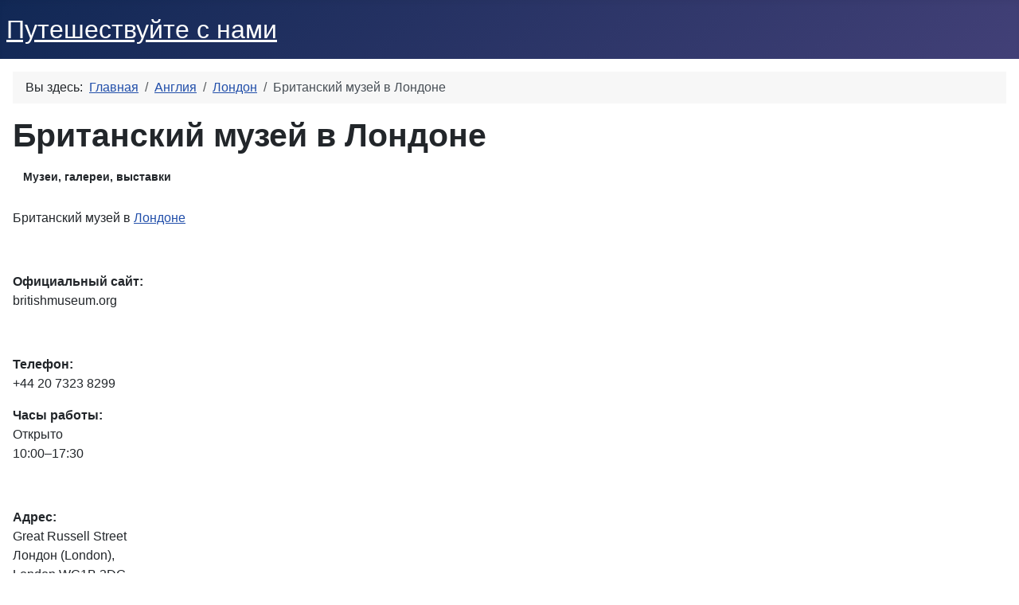

--- FILE ---
content_type: text/html; charset=utf-8
request_url: https://travel-withus.ru/angliya/london/3417-britanskij-muzej-v-londone.html
body_size: 7888
content:
<!DOCTYPE html>
<html lang="ru-ru" dir="ltr">
<head>
    <meta charset="utf-8">
	<meta name="author" content="Автор">
	<meta name="viewport" content="width=device-width, initial-scale=1">
	<meta name="description" content="Британский музей в Лондоне">
	<meta name="generator" content="Joomla! - Open Source Content Management">
	<title>Британский музей в Лондоне</title>
	<link href="/media/system/images/joomla-favicon.svg" rel="icon" type="image/svg+xml">
	<link href="/media/system/images/favicon.ico" rel="alternate icon" type="image/vnd.microsoft.icon">
	<link href="/media/system/images/joomla-favicon-pinned.svg" rel="mask-icon" color="#000">
	<link href="https://travel-withus.ru/component/search/?layout=blog&amp;id=3417&amp;Itemid=333&amp;catid=226&amp;format=opensearch" rel="search" title="Search Путешествуйте с нами" type="application/opensearchdescription+xml">

    <link href="/media/system/css/joomla-fontawesome.min.css?673821d0a0bf1cd006004a236d29abb3" rel="lazy-stylesheet" /><noscript><link href="/media/system/css/joomla-fontawesome.min.css?673821d0a0bf1cd006004a236d29abb3" rel="stylesheet" /></noscript>
	<link href="/media/templates/site/cassiopeia/css/template.min.css?673821d0a0bf1cd006004a236d29abb3" rel="stylesheet" />
	<link href="/media/templates/site/cassiopeia/css/global/colors_standard.min.css?673821d0a0bf1cd006004a236d29abb3" rel="stylesheet" />
	<link href="/media/templates/site/cassiopeia/css/vendor/joomla-custom-elements/joomla-alert.min.css?0.2.0" rel="stylesheet" />
	<link href="/media/templates/site/cassiopeia/css/user.css?673821d0a0bf1cd006004a236d29abb3" rel="stylesheet" />
	<style>:root {
		--hue: 214;
		--template-bg-light: #f0f4fb;
		--template-text-dark: #495057;
		--template-text-light: #ffffff;
		--template-link-color: var(--link-color);
		--template-special-color: #001B4C;
		
	}</style>
	<style>
#mod-custom128{background-image: url("/images/bg.gallery.png");}
</style>
	<style>div.mod_search248 input[type="search"]{ width:auto; }</style>

    <script src="/media/vendor/metismenujs/js/metismenujs.min.js?1.4.0" defer></script>
	<script src="/media/vendor/jquery/js/jquery.min.js?3.7.1"></script>
	<script src="/media/legacy/js/jquery-noconflict.min.js?647005fc12b79b3ca2bb30c059899d5994e3e34d"></script>
	<script src="/media/templates/site/cassiopeia/js/mod_menu/menu-metismenu.min.js?673821d0a0bf1cd006004a236d29abb3" defer></script>
	<script src="/media/mod_menu/js/menu-es5.min.js?673821d0a0bf1cd006004a236d29abb3" nomodule defer></script>
	<script type="application/json" class="joomla-script-options new">{"joomla.jtext":{"ERROR":"\u041e\u0448\u0438\u0431\u043a\u0430","MESSAGE":"\u0421\u043e\u043e\u0431\u0449\u0435\u043d\u0438\u0435","NOTICE":"\u0412\u043d\u0438\u043c\u0430\u043d\u0438\u0435","WARNING":"\u041f\u0440\u0435\u0434\u0443\u043f\u0440\u0435\u0436\u0434\u0435\u043d\u0438\u0435","JCLOSE":"\u0417\u0430\u043a\u0440\u044b\u0442\u044c","JOK":"\u041e\u043a","JOPEN":"\u041e\u0442\u043a\u0440\u044b\u0442\u044c"},"system.paths":{"root":"","rootFull":"https:\/\/travel-withus.ru\/","base":"","baseFull":"https:\/\/travel-withus.ru\/"},"csrf.token":"607909f447e224fdfdfbc30558a94e11"}</script>
	<script src="/media/system/js/core.min.js?37ffe4186289eba9c5df81bea44080aff77b9684"></script>
	<script src="/media/templates/site/cassiopeia/js/template.min.js?673821d0a0bf1cd006004a236d29abb3" defer></script>
	<script src="/media/vendor/bootstrap/js/bootstrap-es5.min.js?5.3.2" nomodule defer></script>
	<script src="/media/system/js/messages-es5.min.js?c29829fd2432533d05b15b771f86c6637708bd9d" nomodule defer></script>
	<script src="/media/vendor/bootstrap/js/collapse.min.js?5.3.2" type="module"></script>
	<script src="/media/system/js/messages.min.js?7f7aa28ac8e8d42145850e8b45b3bc82ff9a6411" type="module"></script>
	<script type="application/ld+json">{"@context":"https:\/\/schema.org","@type":"BreadcrumbList","itemListElement":[{"@type":"ListItem","position":1,"item":{"@id":"https:\/\/travel-withus.ru\/","name":"Главная"}},{"@type":"ListItem","position":2,"item":{"@id":"https:\/\/travel-withus.ru\/angliya","name":"Англия"}},{"@type":"ListItem","position":3,"item":{"@id":"https:\/\/travel-withus.ru\/angliya\/london","name":"Лондон"}},{"@type":"ListItem","position":4,"item":{"name":"Британский музей в Лондоне"}}]}</script>

</head>

<body class="site com_content wrapper-static view-article layout-blog no-task itemid-333 has-sidebar-left has-sidebar-right">
    <header class="header container-header full-width">

        
        
                    <div class="grid-child">
                <div class="navbar-brand">
                    <a class="brand-logo" href="/">
                        <span title="Путешествуйте с нами">Путешествуйте с нами</span>                    </a>
                                    </div>
            </div>
        
            </header>

    <div class="site-grid">
        
        
        
                <div class="grid-child container-sidebar-left">
            <div class="sidebar-left card ">
        <div class="card-body">
                
<div id="mod-custom261" class="mod-custom custom">
    <p><!-- Yandex.RTB R-A-381942-1 --><div id="yandex_rtb_R-A-381942-1"></div><script type="text/javascript">(function(w, d, n, s, t) {w[n] = w[n] || [];w[n].push(function() {Ya.Context.AdvManager.render({blockId: "R-A-381942-1",renderTo: "yandex_rtb_R-A-381942-1",horizontalAlign: true,async: true});});t = d.getElementsByTagName("script")[0];s = d.createElement("script");s.type = "text/javascript";s.src = "//an.yandex.ru/system/context.js";s.async = true;t.parentNode.insertBefore(s, t);})(this, this.document, "yandexContextAsyncCallbacks");</script></p>
<!-- Yandex.RTB R-A-381942-1 -->
<div id="yandex_rtb_R-A-381942-1"></div></div>
    </div>
</div>
<div class="sidebar-left card ">
        <div class="card-body">
                
<div id="mod-custom232" class="mod-custom custom">
    <p><!-- Yandex.RTB R-A-219848-2 --><div id="yandex_rtb_R-A-219848-2"></div><script type="text/javascript">(function(w, d, n, s, t) {w[n] = w[n] || [];w[n].push(function() {Ya.Context.AdvManager.render({blockId: "R-A-219848-2",renderTo: "yandex_rtb_R-A-219848-2",horizontalAlign: true,async: true});});t = d.getElementsByTagName("script")[0];s = d.createElement("script");s.type = "text/javascript";s.src = "//an.yandex.ru/system/context.js";s.async = true;t.parentNode.insertBefore(s, t);})(this, this.document, "yandexContextAsyncCallbacks");</script></p></div>
    </div>
</div>
<div class="sidebar-left card ">
            <h3 class="card-header ">Older Posts</h3>        <div class="card-body">
                <ul class="mod-articlescategory category-module mod-list">
                    <li>
                                    <a href="/articles/4721-veb-kamera-norvegii-vid-iz-poezda-oslo-bergen" class="mod-articles-category-title ">Веб-камера Норвегии: вид из поезда Осло-Берген</a>    
    
    
    
    
    
    
    </li>
<li>
                                    <a href="/articles/95-planiruem-posetit-ispaniyu" class="mod-articles-category-title ">Планируем посетить Испанию</a>    
    
    
    
    
    
    
    </li>
<li>
                                    <a href="/articles/71-nashe-puteshestvie-v-ispaniyu" class="mod-articles-category-title ">Наше путешествие в Испанию</a>    
    
    
    
    
    
    
    </li>
<li>
                                    <a href="/articles/69-desyat-glavnykh-dostoprimechatelnostej-barselony" class="mod-articles-category-title ">Десять главных достопримечательностей Барселоны</a>    
    
    
    
    
    
    
    </li>
    </ul>
    </div>
</div>
<div class="sidebar-left card ">
        <div class="card-body">
                <div class="search mod_search248">
	<form action="/angliya/london/3417-britanskij-muzej-v-londone" method="post" class="form-inline" role="search">
		<label for="mod-search-searchword248" class="element-invisible">Search ...</label> <input name="searchword" id="mod-search-searchword248" maxlength="200"  class="inputbox search-query input-medium" type="search" size="20" placeholder="Search ..." />		<input type="hidden" name="task" value="search" />
		<input type="hidden" name="option" value="com_search" />
		<input type="hidden" name="Itemid" value="333" />
	</form>
</div>
    </div>
</div>
<div class="sidebar-left card ">
        <div class="card-body">
                
<div id="mod-custom254" class="mod-custom custom">
    <p><!-- Yandex.RTB R-A-323141-1 --> 
<div id="yandex_rtb_R-A-323141-1"></div> 
<script type="text/javascript"> 
(function(w, d, n, s, t) { 
w[n] = w[n] || []; 
w[n].push(function() { 
Ya.Context.AdvManager.render({ 
blockId: "R-A-323141-1", 
renderTo: "yandex_rtb_R-A-323141-1", 
async: true 
}); 
}); 
t = d.getElementsByTagName("script")[0]; 
s = d.createElement("script"); 
s.type = "text/javascript"; 
s.src = "//an.yandex.ru/system/context.js"; 
s.async = true; 
t.parentNode.insertBefore(s, t); 
})(this, this.document, "yandexContextAsyncCallbacks"); 
</script></p></div>
    </div>
</div>

        </div>
        
        <div class="grid-child container-component">
            <nav class="mod-breadcrumbs__wrapper" aria-label="Хлебные крошки">
    <ol class="mod-breadcrumbs breadcrumb px-3 py-2">
                    <li class="mod-breadcrumbs__here float-start">
                Вы здесь: &#160;
            </li>
        
        <li class="mod-breadcrumbs__item breadcrumb-item"><a href="/" class="pathway"><span>Главная</span></a></li><li class="mod-breadcrumbs__item breadcrumb-item"><a href="/angliya" class="pathway"><span>Англия</span></a></li><li class="mod-breadcrumbs__item breadcrumb-item"><a href="/angliya/london" class="pathway"><span>Лондон</span></a></li><li class="mod-breadcrumbs__item breadcrumb-item active"><span>Британский музей в Лондоне</span></li>    </ol>
    </nav>

            
            <div id="system-message-container" aria-live="polite"></div>

            <main>
            <div class="com-content-article item-page" itemscope itemtype="https://schema.org/Article">
    <meta itemprop="inLanguage" content="ru-RU">
    
    
        <div class="page-header">
        <h1 itemprop="headline">
            Британский музей в Лондоне        </h1>
                            </div>
        
        
    
            
            <ul class="tags list-inline">
                                                                    <li class="list-inline-item tag-2 tag-list0" itemprop="keywords">
                    <a href="/metki/muzei-vystavki" class="btn btn-sm label label-info">
                        Музеи, галереи, выставки                    </a>
                </li>
                        </ul>
    
        
                                                <div itemprop="articleBody" class="com-content-article__body">
        <p>Британский музей в <a href="/angliya/london">Лондоне</a></p>
 
<p>&nbsp;</p>
<p><strong>Официальный сайт:</strong><br />britishmuseum.org</p>
<p>&nbsp;</p>
<p><strong>Телефон:</strong> <br />+44 20 7323 8299</p>
<p><strong>Часы работы:</strong><br />Открыто<br />10:00–17:30</p>
<p>&nbsp;</p>
<p><strong>Адрес:</strong><br />Great Russell Street<br />Лондон (London),<br />London WC1B 3DG<br />Великобритания</p>
<p>&nbsp;</p>
<p><img style="float: left;" src="/images/video.png" alt="video" width="20" height="20" /></p>
<p>Видео Британского музея в Лондоне</p>
<p><img style="float: left;" src="/images/map.jpg" alt="map" width="20" height="20" /></p>
<p>Карта Британского музея в Лондоне</p>
<p>Панорама Британского музея в Лондоне</p>    </div>

        
        
<nav class="pagenavigation" aria-label="Навигация по страницам">
    <span class="pagination ms-0">
                <a class="btn btn-sm btn-secondary previous" href="/angliya/london/3413-tauerskij-most-v-londone" rel="prev">
            <span class="visually-hidden">
                Предыдущий: Тауэрский мост в Лондоне            </span>
            <span class="icon-chevron-left" aria-hidden="true"></span> <span aria-hidden="true">Назад</span>            </a>
                    <a class="btn btn-sm btn-secondary next" href="/angliya/london/1838-koleso-obozreniya-londonskij-glaz-v-londone" rel="next">
            <span class="visually-hidden">
                Следующий: Колесо обозрения &quot;Лондонский глаз&quot; в Лондоне            </span>
            <span aria-hidden="true">Вперед</span> <span class="icon-chevron-right" aria-hidden="true"></span>            </a>
        </span>
</nav>
                                        </div>
            </main>
            <div class="main-bottom card ">
            <h3 class="card-header ">Реклама Яндекс баннер</h3>        <div class="card-body">
                <div class="mod-banners bannergroup">


</div>
    </div>
</div>

        </div>

                <div class="grid-child container-sidebar-right">
            <div class="sidebar-right card ">
        <div class="card-body">
                
<nav class="navbar navbar-expand-lg" aria-label="Меню страны и города">
    <button class="navbar-toggler navbar-toggler-right" type="button" data-bs-toggle="collapse" data-bs-target="#navbar219" aria-controls="navbar219" aria-expanded="false" aria-label="Переключить навигацию">
        <span class="icon-menu" aria-hidden="true"></span>
    </button>
    <div class="collapse navbar-collapse" id="navbar219">
        <ul class="mod-menu mod-menu_dropdown-metismenu metismenu mod-list ">
<li class="metismenu-item item-332 level-1 active parent"><a href="/angliya" title="Англия, достопримечательности Англии"><img src="/images/england.png" alt="Англия"><span class="image-title">Англия</span></a></li><li class="metismenu-item item-679 level-1 parent"><a href="/belarus" title="Беларусь, достопримечательности Беларуси"><img src="/images/belarus.png" alt="Беларусь"><span class="image-title">Беларусь</span></a></li><li class="metismenu-item item-675 level-1 parent"><a href="/bolgariya" title="Болгария, достопримечательности Болгарии"><img src="/images/bolgariya.png" alt="Болгария"><span class="image-title">Болгария</span></a></li><li class="metismenu-item item-676 level-1 parent"><a href="/vengriya" title="Венгрия, достопримечательности Венгрии"><img src="/images/vengriya.png" alt="Венгрия"><span class="image-title">Венгрия</span></a></li><li class="metismenu-item item-344 level-1 parent"><a href="/vietnam" title="Вьетнам, достопримечательности Вьетнама"><img src="/images/vietnam.png" alt="Вьетнам"><span class="image-title">Вьетнам</span></a></li><li class="metismenu-item item-291 level-1 parent"><a href="/germaniya" title="Германия, достопримечательности Германии"><img src="/images/germany.png" alt="Германия"><span class="image-title">Германия</span></a></li><li class="metismenu-item item-334 level-1 parent"><a href="/gretsiya" title="Греция, достопримечательности Греции"><img src="/images/greece.png" alt="Греция"><span class="image-title">Греция</span></a></li><li class="metismenu-item item-356 level-1 parent"><a href="/daniya" title="Дания, достопримечательности Дании"><img src="/images/denmark.png" alt="Дания"><span class="image-title">Дания</span></a></li><li class="metismenu-item item-233 level-1 parent"><a href="/egipet" title="Египет, достопримечательности Египта"><img src="/images/egypt.png" alt="Египет"><span class="image-title">Египет</span></a></li><li class="metismenu-item item-337 level-1 parent"><a href="/izrail" title="Израиль, достопримечательности Израиля"><img src="/images/israel.png" alt="Израиль"><span class="image-title">Израиль</span></a></li><li class="metismenu-item item-346 level-1 parent"><a href="/indiya" title="Индия, достопримечательности Индии"><img src="/images/india.png" alt="Индия"><span class="image-title">Индия</span></a></li><li class="metismenu-item item-348 level-1 parent"><a href="/indoneziya" title="Индонезия, достопримечательности Индонезии"><img src="/images/indonesia.png" alt="Индонезия"><span class="image-title">Индонезия</span></a></li><li class="metismenu-item item-358 level-1 parent"><a href="/iordaniya" title="Иордания, достопримечательности Иордании"><img src="/images/jordan.png" alt="Иордания"><span class="image-title">Иордания</span></a></li><li class="metismenu-item item-134 level-1 parent"><a href="/ispaniya" title="Испания, достопримечательности Испании"><img src="/images/ispaniya.png" alt="Испания"><span class="image-title">Испания</span></a></li><li class="metismenu-item item-329 level-1 parent"><a href="/italiya" title="Италия, достопримечательности Италии"><img src="/images/italy.png" alt="Италия"><span class="image-title">Италия</span></a></li><li class="metismenu-item item-351 level-1 parent"><a href="/kitaj" title="Китай, достопримечательности Китая"><img src="/images/china.png" alt="Китай"><span class="image-title">Китай</span></a></li><li class="metismenu-item item-173 level-1 parent"><a href="/rossiya" title="Россия, достопримечательности России"><img src="/images/russia.png" alt="Россия"><span class="image-title">Россия</span></a></li><li class="metismenu-item item-257 level-1 parent"><a href="/ssha" title="США, достопримечательности США"><img src="/images/usa.png" alt="США"><span class="image-title">США</span></a></li><li class="metismenu-item item-341 level-1 parent"><a href="/tailand" title="Таиланд, достопримечательности Таиланда"><img src="/images/thailand.png" alt="Таиланд"><span class="image-title">Таиланд</span></a></li><li class="metismenu-item item-285 level-1 parent"><a href="/turtsiya" title="Турция, достопримечательности Турции"><img src="/images/turkey.png" alt="Турция"><span class="image-title">Турция</span></a></li><li class="metismenu-item item-355 level-1 parent"><a href="/finlyandiya" title="Финляндия, достопримечательности Финляндии"><img src="/images/finland.png" alt="Финляндия"><span class="image-title">Финляндия</span></a></li><li class="metismenu-item item-326 level-1 parent"><a href="/frantsiya" title="Франция, достопримечательности Франции"><img src="/images/france.jpg" alt="Франция"><span class="image-title">Франция</span></a></li><li class="metismenu-item item-175 level-1 parent"><a href="/chekhiya" title="Чехия, достопримечательности Чехии"><img src="/images/czechrepublic.png" alt="Чехия"><span class="image-title">Чехия</span></a></li><li class="metismenu-item item-353 level-1 parent"><a href="/khorvatiya" title="Хорватия, достопримечательности Хорватии"><img src="/images/croatia.png" alt="Хорватия"><span class="image-title">Хорватия</span></a></li></ul>
    </div>
</nav>
    </div>
</div>
<div class="sidebar-right card ">
            <h3 class="card-header ">Популярные метки </h3>        <div class="card-body">
                <div class="mod-tagspopular tagspopular">
    <ul>
        <li>
        <a href="/veb-kamery">
            Веб камеры</a>
            </li>
        <li>
        <a href="/metki/muzei-vystavki">
            Музеи, галереи, выставки</a>
            </li>
        <li>
        <a href="/metki/arkhitektura">
            Архитектура, памятники архитектуры</a>
            </li>
        <li>
        <a href="/metki/khramy-tserkvi-religioznye-sooruzheniya">
            Храмы, церкви, религиозные сооружения</a>
            </li>
        <li>
        <a href="/metki/zamki-dvortsy-kreposti">
            Замки, дворцы, крепости</a>
            </li>
        </ul>
</div>
    </div>
</div>
<div class="sidebar-right card ">
        <div class="card-body">
                
<div id="mod-custom230" class="mod-custom custom">
    <p><!-- Yandex.RTB R-A-219848-1 --><div id="yandex_rtb_R-A-219848-1"></div><script type="text/javascript">(function(w, d, n, s, t) {w[n] = w[n] || [];w[n].push(function() {Ya.Context.AdvManager.render({blockId: "R-A-219848-1",renderTo: "yandex_rtb_R-A-219848-1",horizontalAlign: true,async: true});});t = d.getElementsByTagName("script")[0];s = d.createElement("script");s.type = "text/javascript";s.src = "//an.yandex.ru/system/context.js";s.async = true;t.parentNode.insertBefore(s, t);})(this, this.document, "yandexContextAsyncCallbacks");</script></p>
<!-- Yandex.RTB R-A-219848-1 -->
<div id="yandex_rtb_R-A-219848-1"></div></div>
    </div>
</div>
<div class="sidebar-right card ">
        <div class="card-body">
                <ul class="mod-menu mod-list nav ">
<li class="nav-item item-706"><a href="/kontakty" >Контакты</a></li></ul>
    </div>
</div>
<div class="sidebar-right card ">
        <div class="card-body">
                <ul class="mod-tagssimilar tagssimilar mod-list">
        <li>
                    <a href="/ispaniya/kataloniya/barselona/7-ispanskaya-derevnya-v-barselone">
                                    Испанская деревня в Барселоне                            </a>
            </li>
        <li>
                    <a href="/ispaniya/andalusiya/granada/10-dvorets-algambra-v-granade">
                                    Дворец Альгамбра в Гранаде                            </a>
            </li>
        <li>
                    <a href="/ispaniya/kataloniya/barselona/11-muzej-blau-v-barselone">
                                    Музей Блау в Барселоне                            </a>
            </li>
        <li>
                    <a href="/ispaniya/kataloniya/barselona/12-muzej-pikasso-v-barselone">
                                    Музей Пикассо в Барселоне                            </a>
            </li>
        <li>
                    <a href="/ispaniya/provintsiya-valensiya/valensiya/19-teatr-muzej-dali-v-figerase">
                                    Площадь Редона в Валенсии                            </a>
            </li>
    </ul>
    </div>
</div>

        </div>
        
        
                <div class="grid-child container-bottom-b">
            <div class="bottom-b card _menu">
        <div class="card-body">
                <ul class="mod-menu mod-list nav nav nav-tabs">
<li class="nav-item item-135"><a href="/strany" title="Страны">Страны</a></li><li class="nav-item item-248"><a href="/veb-kamery?types[0]=1" title="Веб камеры в разных странах">Веб камеры</a></li><li class="nav-item item-453"><a href="/oteli" >Отели</a></li><li class="nav-item item-228 parent"><a href="/natsionalnaya-kukhnya" >Национальная кухня</a></li><li class="nav-item item-122"><a href="/articles" >Статьи</a></li></ul>
    </div>
</div>
<div class="bottom-b card _menu">
        <div class="card-body">
                <ul class="mod-menu mod-list nav nav nav-tabs">
<li class="nav-item item-111 default"><a href="/" >Информация о сайте</a></li><li class="nav-item item-161"><a href="/?Itemid=161" title="Карта сайта">Карта сайта</a></li><li class="nav-item item-259"><a href="/testy" >Тесты</a></li><li class="nav-item item-421"><a href="/metki" >Метки</a></li></ul>
    </div>
</div>

        </div>
            </div>

    
    
    
<div id="mod-custom115" class="mod-custom custom">
    <!--LiveInternet counter-->
<script type="text/javascript">// <![CDATA[
document.write("<a href='//www.liveinternet.ru/click' "+
"target=_blank><img src='//counter.yadro.ru/hit?t45.18;r"+
escape(document.referrer)+((typeof(screen)=="undefined")?"":
";s"+screen.width+"*"+screen.height+"*"+(screen.colorDepth?
screen.colorDepth:screen.pixelDepth))+";u"+escape(document.URL)+
";"+Math.random()+
"' alt='' title='LiveInternet' "+
"border='0' width='31' height='31'><\/a>")
// ]]></script>
<!--/LiveInternet--></div>

<div id="mod-custom128" class="mod-custom custom">
    <script type="text/javascript">// <![CDATA[
(function(i,s,o,g,r,a,m){i['GoogleAnalyticsObject']=r;i[r]=i[r]||function(){
  (i[r].q=i[r].q||[]).push(arguments)},i[r].l=1*new Date();a=s.createElement(o),
  m=s.getElementsByTagName(o)[0];a.async=1;a.src=g;m.parentNode.insertBefore(a,m)
  })(window,document,'script','//www.google-analytics.com/analytics.js','ga');

  ga('create', 'UA-31485037-2', 'auto');
  ga('send', 'pageview');
// ]]></script></div>

<div id="mod-custom161" class="mod-custom custom">
    <p>&nbsp;</p>
<!-- Yandex.Metrika counter -->
<script type="text/javascript">(function(m,e,t,r,i,k,a){m[i]=m[i]||function(){(m[i].a=m[i].a||[]).push(arguments)};
   m[i].l=1*new Date();k=e.createElement(t),a=e.getElementsByTagName(t)[0],k.async=1,k.src=r,a.parentNode.insertBefore(k,a)})
   (window, document, "script", "https://mc.yandex.ru/metrika/tag.js", "ym");

   ym(71668429, "init", {
        clickmap:true,
        trackLinks:true,
        accurateTrackBounce:true
   });</script>
<noscript>
<div><img style="position: absolute; left: -9999px;" src="https://mc.yandex.ru/watch/71668429" alt="" /></div>
</noscript><!-- /Yandex.Metrika counter --></div>

</body>
</html>


--- FILE ---
content_type: text/css
request_url: https://travel-withus.ru/media/templates/site/cassiopeia/css/user.css?673821d0a0bf1cd006004a236d29abb3
body_size: 6091
content:
/* Блок с иконками для отображения статистики */
.category-icons {
display: flex;
flex-wrap: wrap;
gap: 15px;
margin: 20px 0;
justify-content: center;
}
/* Отдельный элемент категории */
.category-item {
display: flex;
flex-direction: column;
align-items: center;
width: 80px;
}
 /* Иконка категории */
.category-icon {
font-size: 2rem;
margin-bottom: 5px;
}


/* Контейнеры и секции */
.city-article {
background: white;
border-radius: 12px;
box-shadow: 0 5px 25px rgba(0,0,0,0.08);
padding: 30px;
margin-bottom: 30px;
}

.city-section {
margin-bottom: 40px;
padding-bottom: 30px;
border-bottom: 1px solid #eee;
}

.city-section:last-child {
border-bottom: none;
}

/* Оглавление */
.city-toc-container {
background: #f8faff;
border-radius: 12px;
padding: 25px;
margin-bottom: 30px;
border: 1px solid #e0e7ff;
box-shadow: 0 5px 15px rgba(0,0,0,0.03);
}

.city-toc-columns {
display: grid;
grid-template-columns: repeat(auto-fit, minmax(300px, 1fr));
gap: 25px;
}
 /* Убираем стандартные маркеры списка */
.city-toc ul {
list-style: none;
}

/* Отступы между пунктами содержания */
.city-toc li {
margin-bottom: 12px;
}
/* Стили ссылок содержания с анимацией */
.city-toc a {
text-decoration: none;
color: #2a5298;
display: block;
padding: 12px 18px;
border-radius: 8px;
transition: all 0.3s ease;
background: white;
border-left: 3px solid #4a6fc5;
box-shadow: 0 2px 6px rgba(0,0,0,0.05);
margin-bottom: 10px;
animation: fadeInLeft 0.5s ease-out;
animation-fill-mode: both;

}
/* Эффект при наведении на ссылки  оглавления*/
.city-toc a:hover {
background: #eef2ff;
transform: translateX(5px);
box-shadow: 0 4px 10px rgba(0,0,0,0.08);
}

/* Выделенные блоки */
.city-highlight {
background: linear-gradient(to right, rgba(74, 111, 197, 0.1), rgba(74, 111, 197, 0.05));
border-left: 4px solid #4a6fc5;
padding: 20px;
border-radius: 0 8px 8px 0;
margin: 25px 0;
}
 /* Последовательная задержка анимации для пунктов содержания */
.city-toc li:nth-child(1) a { animation-delay: 0.1s; }
.city-toc li:nth-child(2) a { animation-delay: 0.2s; }
.city-toc li:nth-child(3) a { animation-delay: 0.3s; }
.city-toc li:nth-child(4) a { animation-delay: 0.4s; }

/* Анимация появления слева */
@keyframes fadeInLeft {
from {
opacity: 0;
transform: translateX(-20px);
}
to {
opacity: 1;
transform: translateX(0);
}
}


.quote-highlight {
background: linear-gradient(to right, rgba(42, 82, 152, 0.1), rgba(42, 82, 152, 0.05));
border-left: 4px solid #1a3a6c;
padding: 25px;
border-radius: 0 12px 12px 0;
margin: 30px 0;
font-style: italic;
position: relative;
}

.quote-highlight::before {
content: "“";
position: absolute;
top: 10px;
left: 15px;
font-size: 4rem;
color: rgba(26, 58, 108, 0.2);
font-family: Georgia, serif;
}

/* Галерея */
.city-gallery {
display: grid;
grid-template-columns: repeat(auto-fit, minmax(250px, 1fr));
gap: 15px;
margin: 25px 0;
}
/* Элементы галереи с эффектом при наведении */
.city-gallery-item {
border-radius: 8px;
overflow: hidden;
height: 200px;
box-shadow: 0 4px 8px rgba(0,0,0,0.1);
transition: transform 0.3s ease;
display: flex;
align-items: center;
justify-content: center;
color: white;
font-weight: bold;
text-align: center;
padding: 15px;
background: linear-gradient(45deg, #4a6fc5, #2a5298);
}
/* Эффект подъема при наведении на элемент галереи */
.city-gallery-item:hover {
transform: translateY(-5px);
}

.city-gallery {
grid-template-columns: 1fr;
}


/* Цветовые варианты для элементов галереи */
.gallery-blue {
background: linear-gradient(45deg, #4a6fc5, #2a5298);
}
.gallery-red {
background: linear-gradient(45deg, #ff6b6b, #c53a3a);
}
.gallery-green {
background: linear-gradient(45deg, #4ecdc4, #2a8c84);
}
.gallery-yellow {
background: linear-gradient(45deg, #ffd166, #e6b350);
}
.gallery-purple {
background: linear-gradient(45deg, #9c88ff, #6a5acd);
}
.gallery-pink {
background: linear-gradient(45deg, #f368e0, #c53aaf);
}

/* Сетка для карточек достопримечательностей */
.city-grid, .city-restaurants-grid, .city-attractions-grid {
display: grid;
grid-template-columns: repeat(auto-fill, minmax(300px, 1fr));
gap: 25px;
margin-top: 20px;
}


/* карточка с эффектом при наведении */
.city-card,
.city-restaurant-card,
.city-attraction-card {
background: white;
border-radius: 10px;
overflow: hidden;
box-shadow: 0 5px 15px rgba(0,0,0,0.08);
transition: transform 0.3s ease;
}
/* Эффект подъема карточки при наведении */
.city-card:hover,
.city-restaurant-card:hover,
.city-attraction-card:hover {
transform: translateY(-5px);
box-shadow: 0 8px 20px rgba(0,0,0,0.12);
}
/* Изображение/заголовок в карточке */
.city-card-img {
height: 180px;
width: 100%;
position: relative;
overflow: hidden;
display: flex;
align-items: center;
justify-content: center;
color: white;
font-weight: bold;
background: linear-gradient(45deg, #4a6fc5, #2a5298);
}
/* Контент карточки */
.city-card-content, .city-restaurant-card, .city-attractions-card {
padding: 20px;
}
/* Заголовок в карточке */
.city-card-content h4 {
color: #1a3a6c;
margin-bottom: 15px;
font-size: 1.2rem;
}



/* Таймлайн */
.city-timeline-item {
background: #fff;
border-left: 4px solid #4a6fc5;
padding: 20px;
border-radius: 0 8px 8px 0;
box-shadow: 0 3px 10px rgba(0,0,0,0.05);
transition: all 0.3s ease;
margin-bottom: 15px;
}

.city-timeline-item:hover {
transform: translateX(5px);
}

/* Контейнер для иконок транспорта */
.transport-icons {
display: flex;
gap: 15px;
margin: 20px 0;
flex-wrap: wrap;
}
/* Отдельный элемент транспорта */
.transport-item {
display: flex;
flex-direction: column;
align-items: center;
padding: 10px;
background: #f8faff;
border-radius: 8px;
min-width: 80px;
transition: transform 0.3s ease;
}
/* Эффект увеличения при наведении на иконку транспорта */
.transport-item:hover {
transform: scale(1.05);
}
/* Размер иконки транспорта */
.transport-icon {
font-size: 2.5rem;
margin-bottom: 5px;
}
/* Подпись под иконкой транспорта */
.transport-label {
font-size: 0.9rem;
text-align: center;
}

/* Блок для списка источников */
.city-sources {
background: #f8faff;
border-radius: 8px;
padding: 25px;
margin-top: 40px;
}

.city-sources ul {
margin-left: 20px;
margin-top: 15px;
}

.city-sources li {
margin-bottom: 10px;
}
 /* Мобильные устройства */
        @media (max-width: 480px) {
            .city-title {
                font-size: 1.8rem;
            }
            
            .city-section h2 {
                font-size: 1.5rem;
            }
            
            .city-gallery {
                grid-template-columns: 1fr;
            }
        }
/* Адаптивность */
@media (max-width: 768px) {
.city-toc-columns {
grid-template-columns: 1fr;
}

.city-grid, .city-attractions-grid, .city-restaurants-grid {
grid-template-columns: 1fr;
}

.transport-icons {
justify-content: center;
}

.city-article {
padding: 20px;
}

.schedule-timeline {
padding: 15px;
}

.time-point {
flex-direction: column;
text-align: center;
}

.time-connector {
width: 2px;
height: 20px;
margin: 5px auto;
}
}

/* Анимации */
@keyframes fadeIn {
from {
opacity: 0;
transform: translateY(20px);
}
to {
opacity: 1;
transform: translateY(0);
}
}

/* Анимация для карточек с задержкой */
.city-toc a, .city-card, .city-timeline-item, .city-restaurant-card, .city-attraction-card {
animation: fadeIn 0.6s ease-out;
animation-fill-mode: both;
}

/* Цветовые акценты для карточек */
.card-accent-1.city-restaurant-card:nth-child(1) {
border-left: 4px solid #4a6fc5;
}

.card-accent-2, .city-restaurant-card:nth-child(2) {
border-left: 4px solid #ff6b6b;
}

.card-accent-3, .city-restaurant-card:nth-child(3) {
border-left: 4px solid #4ecdc4;
}

.card-accent-4, .city-restaurant-card:nth-child(4) {
border-left: 4px solid #ffd166;
}

/* Новая временная шкала для расписания */
.schedule-timeline {
background: #f8faff;
border-radius: 12px;
padding: 25px;
margin: 30px 0;
position: relative;
}

.time-point {
display: flex;
align-items: center;
margin-bottom: 20px;
position: relative;
}

.time-dot {
width: 20px;
height: 20px;
background: #4a6fc5;
border-radius: 50%;
margin-right: 15px;
flex-shrink: 0;
position: relative;
z-index: 2;
}

.time-content {
background: white;
padding: 15px;
border-radius: 8px;
box-shadow: 0 2px 8px rgba(0,0,0,0.08);
flex-grow: 1;
}

.time-connector {
position: absolute;
left: 9px;
top: 20px;
width: 2px;
height: calc(100% - 20px);
background: #4a6fc5;
z-index: 1;
}

.time-point:last-child .time-connector {
display: none;
}

.time-period {
font-weight: bold;
color: #1a3a6c;
margin-bottom: 10px;
display: flex;
align-items: center;
}

.time-period-icon {
margin-right: 8px;
font-size: 1.2rem;
}

.time-details {
display: grid;
grid-template-columns: auto 1fr;
gap: 10px 15px;
}

.time-label {
font-weight: 600;
color: #2a5298;
}
/* Блок для фактов и статистики */
        .fact-box {
            background: #f0f7ff;
            border-radius: 10px;
            padding: 20px;
            margin: 20px 0;
            border-left: 5px solid #4a6fc5;
        }

        /* Блок для советов и рекомендаций */
        .tip-box {
            background: #fff9e6;
            border-radius: 10px;
            padding: 15px;
            margin: 15px 0;
            border-left: 5px solid #ffd166;
        }

/* Стили для ключевой информации в виде иконок */
.key-info-icons {
display: grid;
grid-template-columns: repeat(auto-fit, minmax(200px, 1fr));
gap: 20px;
margin: 30px 0;
}

.key-info-item {
display: flex;
flex-direction: column;
align-items: center;
text-align: center;
padding: 20px;
background: white;
border-radius: 12px;
box-shadow: 0 4px 12px rgba(0,0,0,0.08);
transition: transform 0.3s ease;
}

.key-info-item:hover {
transform: translateY(-5px);
}

.key-info-icon {
font-size: 2.5rem;
margin-bottom: 15px;
color: #4a6fc5;
}

.key-info-title {
font-weight: 600;
color: #1a3a6c;
margin-bottom: 8px;
font-size: 1.1rem;
}

.key-info-value {
font-size: 1.2rem;
font-weight: 700;
color: #2a5298;
}

.key-info-desc {
margin-top: 8px;
color: #666;
font-size: 0.9rem;
}

.note {
font-size: 0.9rem;
color: #666;
font-style: italic;
margin-top: 5px;
}

/* === ТАБЛИЦЫ === */
        /* Блок для таблиц с расписанием */
        .museum-hours {
            background: #f8faff;
            border-radius: 8px;
            padding: 20px;
            margin: 20px 0;
        }
  /* Стилизация таблицы */
        .museum-hours table {
            width: 100%;
            border-collapse: collapse;
        }

        /* Заголовки таблицы */
        .museum-hours th {
            background: #4a6fc5;
            color: white;
            padding: 12px;
            text-align: left;
        }

        /* Ячейки таблицы */
        .museum-hours td {
            padding: 12px;
            border-bottom: 1px solid #e0e7ff;
        }

/* === СЕТКА ОСОБЕННОСТЕЙ === */
        /* Сетка для сравнения характеристик (например, пляжей) */
        .beach-features {
            display: grid;
            grid-template-columns: repeat(auto-fit, minmax(200px, 1fr));
            gap: 15px;
            margin: 20px 0;
        }

        /* Отдельный элемент в сетке особенностей */
        .beach-feature {
            background: white;
            padding: 15px;
            border-radius: 8px;
            text-align: center;
            box-shadow: 0 3px 10px rgba(0,0,0,0.08);
        }
      .city-weather-widget {
            background: linear-gradient(to bottom right, #4a6fc5, #2a5298);
            color: white;
            border-radius: 12px;
            padding: 25px;
            box-shadow: 0 5px 15px rgba(0,0,0,0.1);
        }
        
        .city-weather-header {
            display: flex;
            align-items: center;
            margin-bottom: 15px;
        }
        
        .city-weather-info {
            display: grid;
            grid-template-columns: repeat(2, 1fr);
            gap: 15px;
            margin-top: 20px;
        }
        
        .city-weather-item {
            background: rgba(255,255,255,0.15);
            padding: 15px;
            border-radius: 10px;
            text-align: center;
        }
 


/* Основные стили салоувеб*/
    .camera-gallery {
        display: flex;
        flex-wrap: wrap;
        gap: 20px;
        margin-bottom: 30px;
    }
    
    .camera-container {
        flex: 1 1 70%;
        min-width: 300px;
        position: relative;
        padding-bottom: 56.25%; /* 16:9 */
        border-radius: 8px;
        overflow: hidden;
        box-shadow: 0 5px 15px rgba(0,0,0,0.1);
    }
    
    .camera-container iframe {
        position: absolute;
        top: 0;
        left: 0;
        width: 100%;
        height: 100%;
        border: 0;
    }
    
    .camera-info {
        flex: 1 1 25%;
        min-width: 250px;
        padding: 20px;
        background: #f8f9fa;
        border-radius: 8px;
        box-shadow: 0 3px 10px rgba(0,0,0,0.08);
    }
    
    .camera-title {
        font-size: 1.3rem;
        margin-bottom: 15px;
        color: #0a58ca;
    }
    
    .camera-warning {
        background: #fff3cd;
        padding: 12px;
        border-radius: 6px;
        margin: 15px 0;
        font-size: 0.95em;
    }
    
    .camera-link {
        background: #e7f1ff;
        padding: 12px;
        border-radius: 6px;
        font-size: 0.9em;
    }
    
    .section {
        margin-bottom: 40px;
        padding: 20px;
        background: white;
        border-radius: 8px;
        box-shadow: 0 3px 10px rgba(0,0,0,0.05);
    }
    
    .section-title {
        font-size: 1.5rem;
        margin-bottom: 20px;
        padding-bottom: 10px;
        border-bottom: 2px solid #0d6efd;
    }
    
    /* Галерея видов */
    .view-gallery {
        display: grid;
        grid-template-columns: repeat(auto-fill, minmax(280px, 1fr));
        gap: 20px;
        margin-top: 20px;
    }
    
    .view-item {
        border-radius: 8px;
        overflow: hidden;
        box-shadow: 0 4px 10px rgba(0,0,0,0.1);
        transition: transform 0.3s;
    }
    
    .view-item:hover {
        transform: translateY(-5px);
    }
    
    .view-item img {
        width: 100%;
        height: 200px;
        object-fit: cover;
        display: block;
    }
    
    .view-caption {
        padding: 12px;
        background: #f8f9fa;
        font-size: 0.95em;
    }
    
    /* Дополнительные изображения */
    .additional-gallery {
        display: grid;
        grid-template-columns: repeat(auto-fill, minmax(300px, 1fr));
        gap: 15px;
    }
    
    .additional-item img {
        width: 100%;
        height: 250px;
        object-fit: cover;
        border-radius: 6px;
        box-shadow: 0 3px 8px rgba(0,0,0,0.1);
    }
    
    /* Карта */
    .map-container {
        position: relative;
        padding-bottom: 56.25%;
        height: 0;
        overflow: hidden;
        border-radius: 8px;
        margin-bottom: 20px;
        box-shadow: 0 4px 12px rgba(0,0,0,0.1);
    }
    
    .map-container iframe {
        position: absolute;
        top: 0;
        left: 0;
        width: 100%;
        height: 100%;
        border: 0;
    }
    
    .location-info {
        background: #f8f9fa;
        padding: 15px;
        border-radius: 8px;
    }
    
    /* Техническая информация */
    .tech-info ul {
        padding-left: 20px;
    }
    
    .tech-info li {
        margin-bottom: 10px;
    }
    
    /* Ссылки */
    .links-container {
        display: grid;
        grid-template-columns: repeat(auto-fill, minmax(300px, 1fr));
        gap: 15px;
    }
    
    .link-item {
        background: #f8f9fa;
        padding: 15px;
        border-radius: 8px;
        border-left: 3px solid #0d6efd;
    }
    
    /* Кнопка возврата */
    .back-button {
        text-align: center;
        margin: 30px 0;
    }
    
    .btn-back {
        display: inline-block;
        padding: 10px 25px;
        background: #0d6efd;
        color: white;
        text-decoration: none;
        border-radius: 5px;
        font-weight: 500;
        transition: background 0.3s;
    }
    
    .btn-back:hover {
        background: #0b5ed7;
    }
    
    /* Адаптация */
    @media (max-width: 768px) {
        .camera-gallery {
            flex-direction: column;
        }
        
        .view-gallery, .additional-gallery, .links-container {
            grid-template-columns: 1fr;
        }
    }


/* Стили для изображений салоу веб*/

    .image-gallery {
        display: flex;
        flex-wrap: wrap;
        gap: 20px;
        margin: 30px 0;
    }
    
    .gallery-item {
        flex: 1 1 45%;
        min-width: 300px;
        box-shadow: 0 5px 15px rgba(0,0,0,0.1);
        border-radius: 8px;
        overflow: hidden;
        transition: transform 0.3s ease;
    }
    
    .gallery-item:hover {
        transform: translateY(-5px);
        box-shadow: 0 8px 25px rgba(0,0,0,0.15);
    }
    
    .gallery-item img {
        width: 100%;
        height: auto;
        display: block;
        max-height: 500px;
        object-fit: cover;
        border-bottom: 1px solid #eee;
    }
    
    .image-caption {
        padding: 12px 15px;
        background: #f8f9fa;
        font-size: 0.95em;
        color: #555;
        text-align: center;
    }
    
    @media (max-width: 768px) {
        .image-gallery {
            flex-direction: column;
            gap: 25px;
        }
        
        .gallery-item {
            flex: 1 1 100%;
        }
    }
    

        
  
/* Стили КАРТЫ */

    /* Контейнер для адаптивной карты */
  .map-responsive {
    position: relative;
    padding-bottom: 56.25%; /* Соотношение 16:9 */
    height: 0;
    overflow: hidden;
    border-radius: 8px;
    box-shadow: 0 4px 8px rgba(0,0,0,0.1);
  }
  
  /* Растягиваем iframe на весь контейнер */
  .map-responsive iframe {
    position: absolute;
    top: 0;
    left: 0;
    width: 100%;
    height: 100%;
    border: 0;
  }
  
  /* Адаптация для мобильных устройств */
  @media (max-width: 768px) {
    .map-responsive {
      padding-bottom: 75%; /* Более высокое соотношение на мобильных */
    }
    .btn-group {
      flex-wrap: wrap;
      justify-content: center;
    }
  }
  
  /* Анимация карточек при наведении */
  .card {
    transition: transform 0.3s;
  }
  .card:hover {
    transform: translateY(-5px);
    box-shadow: 0 6px 12px rgba(0,0,0,0.1);
  }
  
  /* Стили для исторических карточек */
  .d-grid.gap-3 > div {
    border-left: 3px solid #0d6efd;
  }


/*изображения адрес,координаты, сайты,часы работы
.tr_site {width:75%; padding:10px 15px 15px 15px;border-bottom:1px solid #d2dadb;}
.tr_site img {width:17px;height:17px;display:block;float:left;margin: 0 10px 0 0;}
.tr_site span {float: left;margin:0 10px 0 0;color:#abc;text-transform:uppercase;letter-spacing:2px;}
.tr_site a {color:#d2dadb;}
.tr_site a:hover {text-decoration:underline;}
*/

div.tr_site,p.tr_site,
div.tr_phone,p.tr_phone,
div.tr_clock,p.tr_clock,
div.tr_money,p.tr_money, 
div.tr_adress,p.tr_adress, 
div.tr_markmap,p.tr_markmap,
div.tr_icon,p.tr_icon 
{padding: .6em 1em 0.6em 3.4em;border: 1px solid #f2f2f2;margin-bottom: 0.5em;}


.tr_site span,.tr_near span
{float: left;margin:0 10px 0 0;color:#99A5C2;text-transform:uppercase;letter-spacing:2px;}
.tr_phone span 
{float: left;margin:0 10px 0 0;color:#99A5C2;text-transform:uppercase;letter-spacing:2px;}
.tr_clock span {float: left;margin:0 10px 0 0;color:#99A5C2;text-transform:uppercase;letter-spacing:2px;}
.tr_money span {float: left;margin:0 10px 0 0;color:#99A5C2;text-transform:uppercase;letter-spacing:2px;}
.tr_adress span {float: left;margin:0 10px 0 0;color:#99A5C2;text-transform:uppercase;letter-spacing:2px;}
.tr_markmap span {float: left;margin:0 10px 0 0;color:#99A5C2;text-transform:uppercase;letter-spacing:2px;}
.tr_icon span {float: left;margin:0 10px 0 0;color:#99A5C2;text-transform:uppercase;letter-spacing:2px;}



div.tr_site, p.tr_site 
{background:#f9f9f9 url(../images/website.jpg) no-repeat 10px center;}
div.tr_phone, p.tr_phone 
{background:#f9f9f9 url(../images/phone.jpg) no-repeat 10px center;}
div.tr_clock, p.tr_clock 
{background:#f9f9f9 url(../images/clock.jpg) no-repeat 10px center;}
div.tr_money,p.tr_money
{background: #f9f9f9 url(../images/money.jpg) no-repeat 10px center;}
div.tr_adress, p.tr_adress 
{background: #f9f9f9 url(../images/adress.jpg) no-repeat 10px center;}
div.tr_markmap, p.tr_markmap 
{background: #f9f9f9 url(../images/markmap.jpg) no-repeat 10px center;}
div.tr_icon, p.tr_icon 
{background: #f9f9f9  url(../images/typo_success.png) no-repeat 10px center;}
div.tr_near,p.tr_near
{background: #f9f9f9  url(../images/typo_near.jpg) no-repeat 10px center;}


--- FILE ---
content_type: text/plain
request_url: https://www.google-analytics.com/j/collect?v=1&_v=j102&a=996364285&t=pageview&_s=1&dl=https%3A%2F%2Ftravel-withus.ru%2Fangliya%2Flondon%2F3417-britanskij-muzej-v-londone.html&ul=en-us%40posix&dt=%D0%91%D1%80%D0%B8%D1%82%D0%B0%D0%BD%D1%81%D0%BA%D0%B8%D0%B9%20%D0%BC%D1%83%D0%B7%D0%B5%D0%B9%20%D0%B2%20%D0%9B%D0%BE%D0%BD%D0%B4%D0%BE%D0%BD%D0%B5&sr=1280x720&vp=1280x720&_u=IEBAAEABAAAAACAAI~&jid=1712789847&gjid=1317499175&cid=991135705.1768409453&tid=UA-31485037-2&_gid=2125929230.1768409453&_r=1&_slc=1&z=1373077040
body_size: -450
content:
2,cG-1GHBCXE2YD